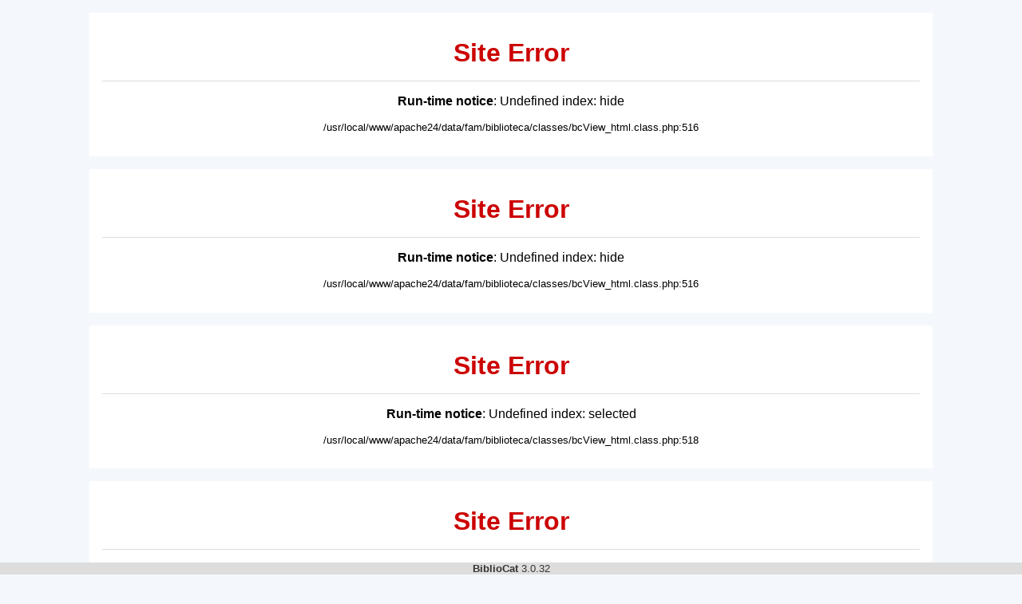

--- FILE ---
content_type: text/html; charset=UTF-8
request_url: https://hiphi.ubbcluj.ro/fam/biblioteca/html/carte?cota=AVE1.4
body_size: 25902
content:
<!DOCTYPE html>
<html><head><title>BiblioCat - Site Error</title></head><body style="width: 100%; margin: 0; padding: 0; font-family: sans-serif; font-size: 12pt; background-color: #f4f8fc;"><div style="width: 80%; background-color: #ffffff; margin: 1em auto; padding: 1em;"><h1 style="color: #cc0000; padding: 0.5em 0; margin: 0; border-bottom: 1px solid #dddddd;">Site Error</h1><p><strong>Run-time notice</strong>: Undefined index: hide</p><p style="font-size: 80%;">/usr/local/www/apache24/data/fam/biblioteca/classes/bcView_html.class.php:516<br/><tt></tt></p></div><div style="position: absolute; width: 100%; bottom: 0px; text-align: center; font-size: 10pt; background-color: #dddddd; color: #333333;"><b>BiblioCat</b> 3.0.32</div></body></html><!DOCTYPE html>
<html><head><title>BiblioCat - Site Error</title></head><body style="width: 100%; margin: 0; padding: 0; font-family: sans-serif; font-size: 12pt; background-color: #f4f8fc;"><div style="width: 80%; background-color: #ffffff; margin: 1em auto; padding: 1em;"><h1 style="color: #cc0000; padding: 0.5em 0; margin: 0; border-bottom: 1px solid #dddddd;">Site Error</h1><p><strong>Run-time notice</strong>: Undefined index: hide</p><p style="font-size: 80%;">/usr/local/www/apache24/data/fam/biblioteca/classes/bcView_html.class.php:516<br/><tt></tt></p></div><div style="position: absolute; width: 100%; bottom: 0px; text-align: center; font-size: 10pt; background-color: #dddddd; color: #333333;"><b>BiblioCat</b> 3.0.32</div></body></html><!DOCTYPE html>
<html><head><title>BiblioCat - Site Error</title></head><body style="width: 100%; margin: 0; padding: 0; font-family: sans-serif; font-size: 12pt; background-color: #f4f8fc;"><div style="width: 80%; background-color: #ffffff; margin: 1em auto; padding: 1em;"><h1 style="color: #cc0000; padding: 0.5em 0; margin: 0; border-bottom: 1px solid #dddddd;">Site Error</h1><p><strong>Run-time notice</strong>: Undefined index: selected</p><p style="font-size: 80%;">/usr/local/www/apache24/data/fam/biblioteca/classes/bcView_html.class.php:518<br/><tt></tt></p></div><div style="position: absolute; width: 100%; bottom: 0px; text-align: center; font-size: 10pt; background-color: #dddddd; color: #333333;"><b>BiblioCat</b> 3.0.32</div></body></html><!DOCTYPE html>
<html><head><title>BiblioCat - Site Error</title></head><body style="width: 100%; margin: 0; padding: 0; font-family: sans-serif; font-size: 12pt; background-color: #f4f8fc;"><div style="width: 80%; background-color: #ffffff; margin: 1em auto; padding: 1em;"><h1 style="color: #cc0000; padding: 0.5em 0; margin: 0; border-bottom: 1px solid #dddddd;">Site Error</h1><p><strong>Run-time notice</strong>: Undefined index: hide</p><p style="font-size: 80%;">/usr/local/www/apache24/data/fam/biblioteca/classes/bcView_html.class.php:516<br/><tt></tt></p></div><div style="position: absolute; width: 100%; bottom: 0px; text-align: center; font-size: 10pt; background-color: #dddddd; color: #333333;"><b>BiblioCat</b> 3.0.32</div></body></html><!DOCTYPE html>
<html><head><title>BiblioCat - Site Error</title></head><body style="width: 100%; margin: 0; padding: 0; font-family: sans-serif; font-size: 12pt; background-color: #f4f8fc;"><div style="width: 80%; background-color: #ffffff; margin: 1em auto; padding: 1em;"><h1 style="color: #cc0000; padding: 0.5em 0; margin: 0; border-bottom: 1px solid #dddddd;">Site Error</h1><p><strong>Run-time notice</strong>: Undefined index: selected</p><p style="font-size: 80%;">/usr/local/www/apache24/data/fam/biblioteca/classes/bcView_html.class.php:518<br/><tt></tt></p></div><div style="position: absolute; width: 100%; bottom: 0px; text-align: center; font-size: 10pt; background-color: #dddddd; color: #333333;"><b>BiblioCat</b> 3.0.32</div></body></html><!DOCTYPE html>
<html><head><title>BiblioCat - Site Error</title></head><body style="width: 100%; margin: 0; padding: 0; font-family: sans-serif; font-size: 12pt; background-color: #f4f8fc;"><div style="width: 80%; background-color: #ffffff; margin: 1em auto; padding: 1em;"><h1 style="color: #cc0000; padding: 0.5em 0; margin: 0; border-bottom: 1px solid #dddddd;">Site Error</h1><p><strong>Run-time notice</strong>: Undefined index: hide</p><p style="font-size: 80%;">/usr/local/www/apache24/data/fam/biblioteca/classes/bcView_html.class.php:516<br/><tt></tt></p></div><div style="position: absolute; width: 100%; bottom: 0px; text-align: center; font-size: 10pt; background-color: #dddddd; color: #333333;"><b>BiblioCat</b> 3.0.32</div></body></html><!DOCTYPE html>
<html><head><title>BiblioCat - Site Error</title></head><body style="width: 100%; margin: 0; padding: 0; font-family: sans-serif; font-size: 12pt; background-color: #f4f8fc;"><div style="width: 80%; background-color: #ffffff; margin: 1em auto; padding: 1em;"><h1 style="color: #cc0000; padding: 0.5em 0; margin: 0; border-bottom: 1px solid #dddddd;">Site Error</h1><p><strong>Run-time notice</strong>: Undefined index: selected</p><p style="font-size: 80%;">/usr/local/www/apache24/data/fam/biblioteca/classes/bcView_html.class.php:518<br/><tt></tt></p></div><div style="position: absolute; width: 100%; bottom: 0px; text-align: center; font-size: 10pt; background-color: #dddddd; color: #333333;"><b>BiblioCat</b> 3.0.32</div></body></html><!DOCTYPE html>
<html><head><title>BiblioCat - Site Error</title></head><body style="width: 100%; margin: 0; padding: 0; font-family: sans-serif; font-size: 12pt; background-color: #f4f8fc;"><div style="width: 80%; background-color: #ffffff; margin: 1em auto; padding: 1em;"><h1 style="color: #cc0000; padding: 0.5em 0; margin: 0; border-bottom: 1px solid #dddddd;">Site Error</h1><p><strong>Run-time notice</strong>: Undefined index: hide</p><p style="font-size: 80%;">/usr/local/www/apache24/data/fam/biblioteca/classes/bcView_html.class.php:516<br/><tt></tt></p></div><div style="position: absolute; width: 100%; bottom: 0px; text-align: center; font-size: 10pt; background-color: #dddddd; color: #333333;"><b>BiblioCat</b> 3.0.32</div></body></html><!DOCTYPE html>
<html><head><title>BiblioCat - Site Error</title></head><body style="width: 100%; margin: 0; padding: 0; font-family: sans-serif; font-size: 12pt; background-color: #f4f8fc;"><div style="width: 80%; background-color: #ffffff; margin: 1em auto; padding: 1em;"><h1 style="color: #cc0000; padding: 0.5em 0; margin: 0; border-bottom: 1px solid #dddddd;">Site Error</h1><p><strong>Run-time notice</strong>: Undefined index: selected</p><p style="font-size: 80%;">/usr/local/www/apache24/data/fam/biblioteca/classes/bcView_html.class.php:518<br/><tt></tt></p></div><div style="position: absolute; width: 100%; bottom: 0px; text-align: center; font-size: 10pt; background-color: #dddddd; color: #333333;"><b>BiblioCat</b> 3.0.32</div></body></html><!DOCTYPE html>
<html><head><title>BiblioCat - Site Error</title></head><body style="width: 100%; margin: 0; padding: 0; font-family: sans-serif; font-size: 12pt; background-color: #f4f8fc;"><div style="width: 80%; background-color: #ffffff; margin: 1em auto; padding: 1em;"><h1 style="color: #cc0000; padding: 0.5em 0; margin: 0; border-bottom: 1px solid #dddddd;">Site Error</h1><p><strong>Run-time notice</strong>: Undefined index: hide</p><p style="font-size: 80%;">/usr/local/www/apache24/data/fam/biblioteca/classes/bcView_html.class.php:516<br/><tt></tt></p></div><div style="position: absolute; width: 100%; bottom: 0px; text-align: center; font-size: 10pt; background-color: #dddddd; color: #333333;"><b>BiblioCat</b> 3.0.32</div></body></html><!DOCTYPE html>
<html><head><title>BiblioCat - Site Error</title></head><body style="width: 100%; margin: 0; padding: 0; font-family: sans-serif; font-size: 12pt; background-color: #f4f8fc;"><div style="width: 80%; background-color: #ffffff; margin: 1em auto; padding: 1em;"><h1 style="color: #cc0000; padding: 0.5em 0; margin: 0; border-bottom: 1px solid #dddddd;">Site Error</h1><p><strong>Run-time notice</strong>: Undefined index: selected</p><p style="font-size: 80%;">/usr/local/www/apache24/data/fam/biblioteca/classes/bcView_html.class.php:518<br/><tt></tt></p></div><div style="position: absolute; width: 100%; bottom: 0px; text-align: center; font-size: 10pt; background-color: #dddddd; color: #333333;"><b>BiblioCat</b> 3.0.32</div></body></html><!DOCTYPE html>
<html><head><title>BiblioCat - Site Error</title></head><body style="width: 100%; margin: 0; padding: 0; font-family: sans-serif; font-size: 12pt; background-color: #f4f8fc;"><div style="width: 80%; background-color: #ffffff; margin: 1em auto; padding: 1em;"><h1 style="color: #cc0000; padding: 0.5em 0; margin: 0; border-bottom: 1px solid #dddddd;">Site Error</h1><p><strong>Run-time notice</strong>: Undefined index: hide</p><p style="font-size: 80%;">/usr/local/www/apache24/data/fam/biblioteca/classes/bcView_html.class.php:516<br/><tt></tt></p></div><div style="position: absolute; width: 100%; bottom: 0px; text-align: center; font-size: 10pt; background-color: #dddddd; color: #333333;"><b>BiblioCat</b> 3.0.32</div></body></html><!DOCTYPE html>
<html><head><title>BiblioCat - Site Error</title></head><body style="width: 100%; margin: 0; padding: 0; font-family: sans-serif; font-size: 12pt; background-color: #f4f8fc;"><div style="width: 80%; background-color: #ffffff; margin: 1em auto; padding: 1em;"><h1 style="color: #cc0000; padding: 0.5em 0; margin: 0; border-bottom: 1px solid #dddddd;">Site Error</h1><p><strong>Run-time notice</strong>: Undefined index: selected</p><p style="font-size: 80%;">/usr/local/www/apache24/data/fam/biblioteca/classes/bcView_html.class.php:518<br/><tt></tt></p></div><div style="position: absolute; width: 100%; bottom: 0px; text-align: center; font-size: 10pt; background-color: #dddddd; color: #333333;"><b>BiblioCat</b> 3.0.32</div></body></html><!DOCTYPE html>
<html><head><title>BiblioCat - Site Error</title></head><body style="width: 100%; margin: 0; padding: 0; font-family: sans-serif; font-size: 12pt; background-color: #f4f8fc;"><div style="width: 80%; background-color: #ffffff; margin: 1em auto; padding: 1em;"><h1 style="color: #cc0000; padding: 0.5em 0; margin: 0; border-bottom: 1px solid #dddddd;">Site Error</h1><p><strong>Run-time notice</strong>: Undefined index: hide</p><p style="font-size: 80%;">/usr/local/www/apache24/data/fam/biblioteca/classes/bcView_html.class.php:516<br/><tt></tt></p></div><div style="position: absolute; width: 100%; bottom: 0px; text-align: center; font-size: 10pt; background-color: #dddddd; color: #333333;"><b>BiblioCat</b> 3.0.32</div></body></html><!DOCTYPE html>
<html><head><title>BiblioCat - Site Error</title></head><body style="width: 100%; margin: 0; padding: 0; font-family: sans-serif; font-size: 12pt; background-color: #f4f8fc;"><div style="width: 80%; background-color: #ffffff; margin: 1em auto; padding: 1em;"><h1 style="color: #cc0000; padding: 0.5em 0; margin: 0; border-bottom: 1px solid #dddddd;">Site Error</h1><p><strong>Run-time notice</strong>: Undefined index: selected</p><p style="font-size: 80%;">/usr/local/www/apache24/data/fam/biblioteca/classes/bcView_html.class.php:518<br/><tt></tt></p></div><div style="position: absolute; width: 100%; bottom: 0px; text-align: center; font-size: 10pt; background-color: #dddddd; color: #333333;"><b>BiblioCat</b> 3.0.32</div></body></html><!DOCTYPE html>
<html><head><title>BiblioCat - Site Error</title></head><body style="width: 100%; margin: 0; padding: 0; font-family: sans-serif; font-size: 12pt; background-color: #f4f8fc;"><div style="width: 80%; background-color: #ffffff; margin: 1em auto; padding: 1em;"><h1 style="color: #cc0000; padding: 0.5em 0; margin: 0; border-bottom: 1px solid #dddddd;">Site Error</h1><p><strong>Run-time notice</strong>: Undefined index: hide</p><p style="font-size: 80%;">/usr/local/www/apache24/data/fam/biblioteca/classes/bcView_html.class.php:516<br/><tt></tt></p></div><div style="position: absolute; width: 100%; bottom: 0px; text-align: center; font-size: 10pt; background-color: #dddddd; color: #333333;"><b>BiblioCat</b> 3.0.32</div></body></html><!DOCTYPE html>
<html><head><title>BiblioCat - Site Error</title></head><body style="width: 100%; margin: 0; padding: 0; font-family: sans-serif; font-size: 12pt; background-color: #f4f8fc;"><div style="width: 80%; background-color: #ffffff; margin: 1em auto; padding: 1em;"><h1 style="color: #cc0000; padding: 0.5em 0; margin: 0; border-bottom: 1px solid #dddddd;">Site Error</h1><p><strong>Run-time notice</strong>: Undefined index: selected</p><p style="font-size: 80%;">/usr/local/www/apache24/data/fam/biblioteca/classes/bcView_html.class.php:518<br/><tt></tt></p></div><div style="position: absolute; width: 100%; bottom: 0px; text-align: center; font-size: 10pt; background-color: #dddddd; color: #333333;"><b>BiblioCat</b> 3.0.32</div></body></html><!DOCTYPE html>
<html><head><title>BiblioCat - Site Error</title></head><body style="width: 100%; margin: 0; padding: 0; font-family: sans-serif; font-size: 12pt; background-color: #f4f8fc;"><div style="width: 80%; background-color: #ffffff; margin: 1em auto; padding: 1em;"><h1 style="color: #cc0000; padding: 0.5em 0; margin: 0; border-bottom: 1px solid #dddddd;">Site Error</h1><p><strong>Run-time notice</strong>: Undefined index: hide</p><p style="font-size: 80%;">/usr/local/www/apache24/data/fam/biblioteca/classes/bcView_html.class.php:516<br/><tt></tt></p></div><div style="position: absolute; width: 100%; bottom: 0px; text-align: center; font-size: 10pt; background-color: #dddddd; color: #333333;"><b>BiblioCat</b> 3.0.32</div></body></html><!DOCTYPE html>
<html><head><title>BiblioCat - Site Error</title></head><body style="width: 100%; margin: 0; padding: 0; font-family: sans-serif; font-size: 12pt; background-color: #f4f8fc;"><div style="width: 80%; background-color: #ffffff; margin: 1em auto; padding: 1em;"><h1 style="color: #cc0000; padding: 0.5em 0; margin: 0; border-bottom: 1px solid #dddddd;">Site Error</h1><p><strong>Run-time notice</strong>: Undefined index: selected</p><p style="font-size: 80%;">/usr/local/www/apache24/data/fam/biblioteca/classes/bcView_html.class.php:518<br/><tt></tt></p></div><div style="position: absolute; width: 100%; bottom: 0px; text-align: center; font-size: 10pt; background-color: #dddddd; color: #333333;"><b>BiblioCat</b> 3.0.32</div></body></html><!DOCTYPE html>
<html><head><title>BiblioCat - Site Error</title></head><body style="width: 100%; margin: 0; padding: 0; font-family: sans-serif; font-size: 12pt; background-color: #f4f8fc;"><div style="width: 80%; background-color: #ffffff; margin: 1em auto; padding: 1em;"><h1 style="color: #cc0000; padding: 0.5em 0; margin: 0; border-bottom: 1px solid #dddddd;">Site Error</h1><p><strong>Run-time notice</strong>: Undefined index: hide</p><p style="font-size: 80%;">/usr/local/www/apache24/data/fam/biblioteca/classes/bcView_html.class.php:516<br/><tt></tt></p></div><div style="position: absolute; width: 100%; bottom: 0px; text-align: center; font-size: 10pt; background-color: #dddddd; color: #333333;"><b>BiblioCat</b> 3.0.32</div></body></html><!DOCTYPE html>
<html><head><title>BiblioCat - Site Error</title></head><body style="width: 100%; margin: 0; padding: 0; font-family: sans-serif; font-size: 12pt; background-color: #f4f8fc;"><div style="width: 80%; background-color: #ffffff; margin: 1em auto; padding: 1em;"><h1 style="color: #cc0000; padding: 0.5em 0; margin: 0; border-bottom: 1px solid #dddddd;">Site Error</h1><p><strong>Run-time notice</strong>: Undefined index: selected</p><p style="font-size: 80%;">/usr/local/www/apache24/data/fam/biblioteca/classes/bcView_html.class.php:518<br/><tt></tt></p></div><div style="position: absolute; width: 100%; bottom: 0px; text-align: center; font-size: 10pt; background-color: #dddddd; color: #333333;"><b>BiblioCat</b> 3.0.32</div></body></html><!DOCTYPE html>
<html><head><title>BiblioCat - Site Error</title></head><body style="width: 100%; margin: 0; padding: 0; font-family: sans-serif; font-size: 12pt; background-color: #f4f8fc;"><div style="width: 80%; background-color: #ffffff; margin: 1em auto; padding: 1em;"><h1 style="color: #cc0000; padding: 0.5em 0; margin: 0; border-bottom: 1px solid #dddddd;">Site Error</h1><p><strong>Run-time notice</strong>: Undefined index: hide</p><p style="font-size: 80%;">/usr/local/www/apache24/data/fam/biblioteca/classes/bcView_html.class.php:516<br/><tt></tt></p></div><div style="position: absolute; width: 100%; bottom: 0px; text-align: center; font-size: 10pt; background-color: #dddddd; color: #333333;"><b>BiblioCat</b> 3.0.32</div></body></html><!DOCTYPE html>
<html><head><title>BiblioCat - Site Error</title></head><body style="width: 100%; margin: 0; padding: 0; font-family: sans-serif; font-size: 12pt; background-color: #f4f8fc;"><div style="width: 80%; background-color: #ffffff; margin: 1em auto; padding: 1em;"><h1 style="color: #cc0000; padding: 0.5em 0; margin: 0; border-bottom: 1px solid #dddddd;">Site Error</h1><p><strong>Run-time notice</strong>: Undefined index: selected</p><p style="font-size: 80%;">/usr/local/www/apache24/data/fam/biblioteca/classes/bcView_html.class.php:518<br/><tt></tt></p></div><div style="position: absolute; width: 100%; bottom: 0px; text-align: center; font-size: 10pt; background-color: #dddddd; color: #333333;"><b>BiblioCat</b> 3.0.32</div></body></html><!DOCTYPE html>
<html><head><title>BiblioCat - Site Error</title></head><body style="width: 100%; margin: 0; padding: 0; font-family: sans-serif; font-size: 12pt; background-color: #f4f8fc;"><div style="width: 80%; background-color: #ffffff; margin: 1em auto; padding: 1em;"><h1 style="color: #cc0000; padding: 0.5em 0; margin: 0; border-bottom: 1px solid #dddddd;">Site Error</h1><p><strong>Run-time notice</strong>: Undefined index: hide</p><p style="font-size: 80%;">/usr/local/www/apache24/data/fam/biblioteca/classes/bcView_html.class.php:516<br/><tt></tt></p></div><div style="position: absolute; width: 100%; bottom: 0px; text-align: center; font-size: 10pt; background-color: #dddddd; color: #333333;"><b>BiblioCat</b> 3.0.32</div></body></html><!DOCTYPE html>
<html><head><title>BiblioCat - Site Error</title></head><body style="width: 100%; margin: 0; padding: 0; font-family: sans-serif; font-size: 12pt; background-color: #f4f8fc;"><div style="width: 80%; background-color: #ffffff; margin: 1em auto; padding: 1em;"><h1 style="color: #cc0000; padding: 0.5em 0; margin: 0; border-bottom: 1px solid #dddddd;">Site Error</h1><p><strong>Run-time notice</strong>: Undefined index: selected</p><p style="font-size: 80%;">/usr/local/www/apache24/data/fam/biblioteca/classes/bcView_html.class.php:518<br/><tt></tt></p></div><div style="position: absolute; width: 100%; bottom: 0px; text-align: center; font-size: 10pt; background-color: #dddddd; color: #333333;"><b>BiblioCat</b> 3.0.32</div></body></html><!DOCTYPE html PUBLIC "-//W3C//DTD XHTML 1.0 Transitional//EN" "http://www.w3.org/TR/xhtml1/DTD/xhtml1-transitional.dtd">
<html lang="ro-RO">
<head>
	<meta http-equiv="Content-Type" content="text/html; charset=utf-8"/>
	<title>[AVE1.4] Averroes – Sermo de Substantia Orbis, Destructio destructionum philosophie Algazelis, De anima beatitudine, seu epistola de intellectu - Biblioteca Centrului FAM</title>
	<link rel="stylesheet" type="text/css" href="/fam/biblioteca/cdn/bc-html.css"/>
	<link rel="stylesheet" type="text/css" href="/fam/biblioteca/cdn/bc-html-print.css" media="print"/>
	
	<meta name="generator" content="BiblioCat/3.0.32"/>
	<meta name="author" content="Mihai Maga"/>
	<meta name="creator" content="Mihai Maga <mihai.maga@ubbcluj.ro>"/>
	<meta name="robots" content="index, follow"/>
	<link rel="icon" href="/fam/biblioteca/favicon.ico"/>
</head>
<body class="ItemDisplay ">
	<div id="page" class="container">
		<div id="header" class="header hide"><h3 class="muted"><img src="/fam/biblioteca/static/fam-40.gif" alt="FAM"/> <span>Biblioteca Centrului FAM</span></h3><h5>Centrul de Filosofie Antic&#259; &#351;i Medieval&#259;</h5></div>
		<div id="navbar">
			<a href="/fam/biblioteca/html/" class="navbar-brand" style="background-image: url(/fam/biblioteca/static/fam-40.gif); background-repeat: no-repeat; background-position: left center; padding-left: 44px; padding-top: 5px; font-size: 15px; line-height: 17px;" title="Biblioteca Centrului FAM"><span style="font-size: 10px; letter-spacing: -0.4px;">Centrul de Filosofie Antic&#259; &#351;i Medieval&#259;</span><br/><span style="font-weight: bold; letter-spacing: 3px; text-transform: uppercase; padding-left: 5px;" class="text-primary bcTextFront">Biblioteca</span></a>
			<ul class="nav"><li class="dropdown" onmouseover="javascript:document.getElementById('menuitem-4d87ea45').style.display='block'" onmouseout="javascript:document.getElementById('menuitem-4d87ea45').style.display='none'"><a href="/fam/biblioteca/html/listaCarti" class="dropdown-toggle active">C&#259;r&#355;i <span class="caret">&nbsp;</span></a><ul class="dropdown-menu" id="menuitem-4d87ea45"><li><a href="/fam/biblioteca/html/listaCarti" class="">Catalog</a></li><li><a href="/fam/biblioteca/html/grupCarti?g=autor" class="">Autori</a></li><li><a href="/fam/biblioteca/html/grupCarti?g=donator" class="">Donatori</a></li></ul></li><li class="dropdown" onmouseover="javascript:document.getElementById('menuitem-09c5beb4').style.display='block'" onmouseout="javascript:document.getElementById('menuitem-09c5beb4').style.display='none'"><a href="/fam/biblioteca/html/listaArticole" class="dropdown-toggle">Articole <span class="caret">&nbsp;</span></a><ul class="dropdown-menu" id="menuitem-09c5beb4"><li><a href="/fam/biblioteca/html/listaArticole" class="">Catalog</a></li><li><a href="/fam/biblioteca/html/grupArticole?g=autor" class="">Autori</a></li><li><a href="/fam/biblioteca/html/grupArticole?g=publicatie" class="">Publica&#355;ii</a></li></ul></li><li class="dropdown" onmouseover="javascript:document.getElementById('menuitem-3c83b3a7').style.display='block'" onmouseout="javascript:document.getElementById('menuitem-3c83b3a7').style.display='none'"><a href="/fam/biblioteca/html/cauta" class="dropdown-toggle">Caut&#259; <span class="caret">&nbsp;</span></a><ul class="dropdown-menu" id="menuitem-3c83b3a7"><li><a href="/fam/biblioteca/html/cauta" class="">C&#259;utare simpl&#259;</a></li><li><a href="/fam/biblioteca/html/cauta?opt=a" class="">C&#259;utare avansat&#259;</a></li><li><a href="/fam/biblioteca/html/cauta?opt=c" class="">Caut&#259; dup&#259; cot&#259;</a></li></ul></li><li><a href="/fam/biblioteca/html/login" class="">Administrare</a></li></ul>
			
			
			<a href="https://www.facebook.com/Biblioteca-Centrului-de-Filosofie-Antic%C4%83-%C8%99i-Medieval%C4%83-UBB-Cluj-333795903835659/" class="btn navbar-btn btn-primary btn-xs" style="display: inline-block; position: relative; width: 4pt; height: 10pt;" title="Facebook Page" data-toggle="tooltip" data-placement="right" target="blank"><span style="position: absolute; font-size: 200%; font-weight: normal; top: -2pt; left: 5pt; color: white;">f</span>&nbsp;</a>
			<form method="get" action="/fam/biblioteca/html/cauta" class="float-right"><input type="text" name="q"/><input type="submit" value="Caut&#259;"/></form>
			<form class="float-right text-sm" id="selectlang" name="selectlang" method="post" action="/fam/biblioteca/html/carte?cota=AVE1.4"><label for="lang" class="text-sm">Limba</label><select id="lang" name="lang" class="text-sm"><option value="en">english</option><option value="fr">français</option><option value="ro" selected="selected">rom&acirc;n&#259;</option><option value="hu">magyar</option><option value="la">latina</option></select><input type="submit" value="OK" class="text-sm"/></form>
			<span class="clear">&nbsp;</span>
		</div>
		<div id="content"><div class="panel panel-default"><div class="panel-heading"><h3 class="panel-title text-center">Carte</h3></div><div class="panel-body"><table class="bcEntry"><thead class="hide"><tr><th>key</th><th>val</th></tr></thead><tbody><tr><th>Cota:&nbsp;</th><td><span class="bcTCcota">AVE1.4</span></td></tr><tr><th>Autor:&nbsp;</th><td><span class="bcTCautor">Averroes</span></td></tr><tr><th>Titlu:&nbsp;</th><td><span class="bcTCtitlu">Sermo de Substantia Orbis, Destructio destructionum philosophie Algazelis, De anima beatitudine, seu epistola de intellectu</span></td></tr><tr><th>Editura:&nbsp;</th><td><span class="bcTCeditura"></span></td></tr><tr><th>Loc:&nbsp;</th><td><span class="bcTCloc">Venetia</span></td></tr><tr><th>An:&nbsp;</th><td><span class="bcTCan">1562</span></td></tr><tr><th>Descriere:&nbsp;</th><td><span class="bcTCdesc">fotocopie</span></td></tr><tr><th>Donator:&nbsp;</th><td><span class="bcTCdonator">Alexander Baumgarten</span></td></tr><tr><th>ISBN:&nbsp;</th><td><span class="bcTCisbn"></span></td></tr><tr><th>An &icirc;nregistrare:&nbsp;</th><td><span class="bcTCinreg">2015</span></td></tr><tr><th>Disponibil:&nbsp;</th><td><span class="bcTCimprumut"><span class="label label-success">da</span></span></td></tr></tbody></table></div><div class="panel-footer"><div class="fullwidth text-right"><a href="/fam/biblioteca/html/carte?cota=AVE1.4" class="btn btn-primary btn-sm" target="_blank">pagin&#259; nou&#259;</a> </div></div></div></div>
		<div id="footer" class="page-footer center-block text-center text-muted panel-footer"><div class="pull-left bcFooterCopyright">BiblioCat 3.0.32 © 2015‒2023 Mihai Maga pentru <a href="http://hiphi.ubbcluj.ro/fam/" title="Centrul de Filosofie Antica si Medievala - UBB">UBB-FAM</a></div><div class="pull-right bcFooterLinks"><a href="/fam/biblioteca/html/contact">Contact</a> &bull; <a href="/fam/biblioteca/html/despre">Despre</a> &bull; <a href="/fam/biblioteca/carte?cota=AVE1.4">Normal</a></div><span class="clear">&nbsp;</span></div>
	</div>
</body>
<!-- &#351;&#355;&#259;&icirc;&acirc; -->
</html>
